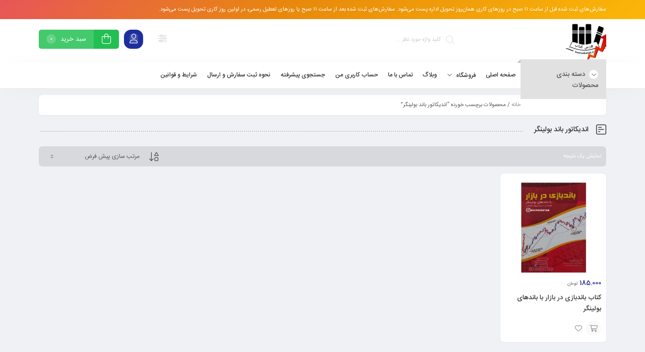

--- FILE ---
content_type: text/html; charset=UTF-8
request_url: https://bourseketab.ir/product-tag/%D8%A7%D9%86%D8%AF%DB%8C%DA%A9%D8%A7%D8%AA%D9%88%D8%B1-%D8%A8%D8%A7%D9%86%D8%AF-%D8%A8%D9%88%D9%84%DB%8C%D9%86%DA%AF%D8%B1/
body_size: 16112
content:
<!DOCTYPE html>
<html dir="rtl" lang="fa-IR">
<head>
	<!--meta tag-->
	<meta charset="UTF-8"/>
	<meta http-equiv="X-UA-Compatible" content="IE=edge">
	<meta name="viewport" content="width=device-width, initial-scale=1.0">
	<link rel="profile" href="http://gmpg.org/xfn/11"/>
	<link rel="pingback" href="https://bourseketab.ir/xmlrpc.php"/>

	<script type="application/javascript">var mweb_ajax_url = "https://bourseketab.ir/wp-admin/admin-ajax.php"</script><meta name='robots' content='index, follow, max-image-preview:large, max-snippet:-1, max-video-preview:-1' />
	<style>img:is([sizes="auto" i], [sizes^="auto," i]) { contain-intrinsic-size: 3000px 1500px }</style>
	<!--[if lt IE 9]><script src="https://html5shim.googlecode.com/svn/trunk/html5.js"></script><![endif]-->
	<!-- This site is optimized with the Yoast SEO plugin v26.2 - https://yoast.com/wordpress/plugins/seo/ -->
	<title>بایگانی‌های اندیکاتور باند بولینگر - فروشگاه بورس کتاب</title>
	<link rel="canonical" href="https://bourseketab.ir/product-tag/اندیکاتور-باند-بولینگر/" />
	<meta property="og:locale" content="fa_IR" />
	<meta property="og:type" content="article" />
	<meta property="og:title" content="بایگانی‌های اندیکاتور باند بولینگر - فروشگاه بورس کتاب" />
	<meta property="og:url" content="https://bourseketab.ir/product-tag/اندیکاتور-باند-بولینگر/" />
	<meta property="og:site_name" content="فروشگاه بورس کتاب" />
	<meta name="twitter:card" content="summary_large_image" />
	<meta name="twitter:site" content="@bourseketab" />
	<!-- / Yoast SEO plugin. -->


<link rel='dns-prefetch' href='//client.crisp.chat' />
<link rel='dns-prefetch' href='//use.fontawesome.com' />
<link rel="alternate" type="application/rss+xml" title="فروشگاه بورس کتاب &raquo; خوراک" href="https://bourseketab.ir/feed/" />
<link rel="alternate" type="application/rss+xml" title="فروشگاه بورس کتاب &raquo; خوراک دیدگاه‌ها" href="https://bourseketab.ir/comments/feed/" />
<link rel="alternate" type="application/rss+xml" title="خوراک فروشگاه بورس کتاب &raquo; اندیکاتور باند بولینگر برچسب" href="https://bourseketab.ir/product-tag/%d8%a7%d9%86%d8%af%db%8c%da%a9%d8%a7%d8%aa%d9%88%d8%b1-%d8%a8%d8%a7%d9%86%d8%af-%d8%a8%d9%88%d9%84%db%8c%d9%86%da%af%d8%b1/feed/" />
<link rel='stylesheet' id='partial-payment-blocks-integration-css' href='https://bourseketab.ir/wp-content/plugins/woo-wallet/build/partial-payment/style-index.css?ver=1.5.14' type='text/css' media='all' />
<link rel='stylesheet' id='wp-block-library-rtl-css' href='https://bourseketab.ir/wp-includes/css/dist/block-library/style-rtl.min.css?ver=6.8.3' type='text/css' media='all' />
<style id='classic-theme-styles-inline-css' type='text/css'>
/*! This file is auto-generated */
.wp-block-button__link{color:#fff;background-color:#32373c;border-radius:9999px;box-shadow:none;text-decoration:none;padding:calc(.667em + 2px) calc(1.333em + 2px);font-size:1.125em}.wp-block-file__button{background:#32373c;color:#fff;text-decoration:none}
</style>
<link rel='stylesheet' id='wc-blocks-style-rtl-css' href='https://bourseketab.ir/wp-content/plugins/woocommerce/assets/client/blocks/wc-blocks-rtl.css?ver=wc-10.2.2' type='text/css' media='all' />
<link rel='stylesheet' id='ion.range-slider-css' href='https://bourseketab.ir/wp-content/plugins/yith-woocommerce-ajax-product-filter-premium/assets/css/ion.range-slider.css?ver=2.3.1' type='text/css' media='all' />
<link rel='stylesheet' id='yith-wcan-shortcodes-css' href='https://bourseketab.ir/wp-content/plugins/yith-woocommerce-ajax-product-filter-premium/assets/css/shortcodes.css?ver=4.4.0' type='text/css' media='all' />
<style id='yith-wcan-shortcodes-inline-css' type='text/css'>
:root{
	--yith-wcan-filters_colors_titles: #434343;
	--yith-wcan-filters_colors_background: #FFFFFF;
	--yith-wcan-filters_colors_accent: #A7144C;
	--yith-wcan-filters_colors_accent_r: 167;
	--yith-wcan-filters_colors_accent_g: 20;
	--yith-wcan-filters_colors_accent_b: 76;
	--yith-wcan-color_swatches_border_radius: 100%;
	--yith-wcan-color_swatches_size: 30px;
	--yith-wcan-labels_style_background: #FFFFFF;
	--yith-wcan-labels_style_background_hover: #A7144C;
	--yith-wcan-labels_style_background_active: #A7144C;
	--yith-wcan-labels_style_text: #434343;
	--yith-wcan-labels_style_text_hover: #FFFFFF;
	--yith-wcan-labels_style_text_active: #FFFFFF;
	--yith-wcan-anchors_style_text: #434343;
	--yith-wcan-anchors_style_text_hover: #A7144C;
	--yith-wcan-anchors_style_text_active: #A7144C;
}
</style>
<style id='font-awesome-svg-styles-default-inline-css' type='text/css'>
.svg-inline--fa {
  display: inline-block;
  height: 1em;
  overflow: visible;
  vertical-align: -.125em;
}
</style>
<link rel='stylesheet' id='font-awesome-svg-styles-css' href='https://bourseketab.ir/wp-content/uploads/font-awesome/v6.6.0/css/svg-with-js.css' type='text/css' media='all' />
<style id='font-awesome-svg-styles-inline-css' type='text/css'>
   .wp-block-font-awesome-icon svg::before,
   .wp-rich-text-font-awesome-icon svg::before {content: unset;}
</style>
<style id='global-styles-inline-css' type='text/css'>
:root{--wp--preset--aspect-ratio--square: 1;--wp--preset--aspect-ratio--4-3: 4/3;--wp--preset--aspect-ratio--3-4: 3/4;--wp--preset--aspect-ratio--3-2: 3/2;--wp--preset--aspect-ratio--2-3: 2/3;--wp--preset--aspect-ratio--16-9: 16/9;--wp--preset--aspect-ratio--9-16: 9/16;--wp--preset--color--black: #000000;--wp--preset--color--cyan-bluish-gray: #abb8c3;--wp--preset--color--white: #ffffff;--wp--preset--color--pale-pink: #f78da7;--wp--preset--color--vivid-red: #cf2e2e;--wp--preset--color--luminous-vivid-orange: #ff6900;--wp--preset--color--luminous-vivid-amber: #fcb900;--wp--preset--color--light-green-cyan: #7bdcb5;--wp--preset--color--vivid-green-cyan: #00d084;--wp--preset--color--pale-cyan-blue: #8ed1fc;--wp--preset--color--vivid-cyan-blue: #0693e3;--wp--preset--color--vivid-purple: #9b51e0;--wp--preset--gradient--vivid-cyan-blue-to-vivid-purple: linear-gradient(135deg,rgba(6,147,227,1) 0%,rgb(155,81,224) 100%);--wp--preset--gradient--light-green-cyan-to-vivid-green-cyan: linear-gradient(135deg,rgb(122,220,180) 0%,rgb(0,208,130) 100%);--wp--preset--gradient--luminous-vivid-amber-to-luminous-vivid-orange: linear-gradient(135deg,rgba(252,185,0,1) 0%,rgba(255,105,0,1) 100%);--wp--preset--gradient--luminous-vivid-orange-to-vivid-red: linear-gradient(135deg,rgba(255,105,0,1) 0%,rgb(207,46,46) 100%);--wp--preset--gradient--very-light-gray-to-cyan-bluish-gray: linear-gradient(135deg,rgb(238,238,238) 0%,rgb(169,184,195) 100%);--wp--preset--gradient--cool-to-warm-spectrum: linear-gradient(135deg,rgb(74,234,220) 0%,rgb(151,120,209) 20%,rgb(207,42,186) 40%,rgb(238,44,130) 60%,rgb(251,105,98) 80%,rgb(254,248,76) 100%);--wp--preset--gradient--blush-light-purple: linear-gradient(135deg,rgb(255,206,236) 0%,rgb(152,150,240) 100%);--wp--preset--gradient--blush-bordeaux: linear-gradient(135deg,rgb(254,205,165) 0%,rgb(254,45,45) 50%,rgb(107,0,62) 100%);--wp--preset--gradient--luminous-dusk: linear-gradient(135deg,rgb(255,203,112) 0%,rgb(199,81,192) 50%,rgb(65,88,208) 100%);--wp--preset--gradient--pale-ocean: linear-gradient(135deg,rgb(255,245,203) 0%,rgb(182,227,212) 50%,rgb(51,167,181) 100%);--wp--preset--gradient--electric-grass: linear-gradient(135deg,rgb(202,248,128) 0%,rgb(113,206,126) 100%);--wp--preset--gradient--midnight: linear-gradient(135deg,rgb(2,3,129) 0%,rgb(40,116,252) 100%);--wp--preset--font-size--small: 13px;--wp--preset--font-size--medium: 20px;--wp--preset--font-size--large: 36px;--wp--preset--font-size--x-large: 42px;--wp--preset--spacing--20: 0.44rem;--wp--preset--spacing--30: 0.67rem;--wp--preset--spacing--40: 1rem;--wp--preset--spacing--50: 1.5rem;--wp--preset--spacing--60: 2.25rem;--wp--preset--spacing--70: 3.38rem;--wp--preset--spacing--80: 5.06rem;--wp--preset--shadow--natural: 6px 6px 9px rgba(0, 0, 0, 0.2);--wp--preset--shadow--deep: 12px 12px 50px rgba(0, 0, 0, 0.4);--wp--preset--shadow--sharp: 6px 6px 0px rgba(0, 0, 0, 0.2);--wp--preset--shadow--outlined: 6px 6px 0px -3px rgba(255, 255, 255, 1), 6px 6px rgba(0, 0, 0, 1);--wp--preset--shadow--crisp: 6px 6px 0px rgba(0, 0, 0, 1);}:where(.is-layout-flex){gap: 0.5em;}:where(.is-layout-grid){gap: 0.5em;}body .is-layout-flex{display: flex;}.is-layout-flex{flex-wrap: wrap;align-items: center;}.is-layout-flex > :is(*, div){margin: 0;}body .is-layout-grid{display: grid;}.is-layout-grid > :is(*, div){margin: 0;}:where(.wp-block-columns.is-layout-flex){gap: 2em;}:where(.wp-block-columns.is-layout-grid){gap: 2em;}:where(.wp-block-post-template.is-layout-flex){gap: 1.25em;}:where(.wp-block-post-template.is-layout-grid){gap: 1.25em;}.has-black-color{color: var(--wp--preset--color--black) !important;}.has-cyan-bluish-gray-color{color: var(--wp--preset--color--cyan-bluish-gray) !important;}.has-white-color{color: var(--wp--preset--color--white) !important;}.has-pale-pink-color{color: var(--wp--preset--color--pale-pink) !important;}.has-vivid-red-color{color: var(--wp--preset--color--vivid-red) !important;}.has-luminous-vivid-orange-color{color: var(--wp--preset--color--luminous-vivid-orange) !important;}.has-luminous-vivid-amber-color{color: var(--wp--preset--color--luminous-vivid-amber) !important;}.has-light-green-cyan-color{color: var(--wp--preset--color--light-green-cyan) !important;}.has-vivid-green-cyan-color{color: var(--wp--preset--color--vivid-green-cyan) !important;}.has-pale-cyan-blue-color{color: var(--wp--preset--color--pale-cyan-blue) !important;}.has-vivid-cyan-blue-color{color: var(--wp--preset--color--vivid-cyan-blue) !important;}.has-vivid-purple-color{color: var(--wp--preset--color--vivid-purple) !important;}.has-black-background-color{background-color: var(--wp--preset--color--black) !important;}.has-cyan-bluish-gray-background-color{background-color: var(--wp--preset--color--cyan-bluish-gray) !important;}.has-white-background-color{background-color: var(--wp--preset--color--white) !important;}.has-pale-pink-background-color{background-color: var(--wp--preset--color--pale-pink) !important;}.has-vivid-red-background-color{background-color: var(--wp--preset--color--vivid-red) !important;}.has-luminous-vivid-orange-background-color{background-color: var(--wp--preset--color--luminous-vivid-orange) !important;}.has-luminous-vivid-amber-background-color{background-color: var(--wp--preset--color--luminous-vivid-amber) !important;}.has-light-green-cyan-background-color{background-color: var(--wp--preset--color--light-green-cyan) !important;}.has-vivid-green-cyan-background-color{background-color: var(--wp--preset--color--vivid-green-cyan) !important;}.has-pale-cyan-blue-background-color{background-color: var(--wp--preset--color--pale-cyan-blue) !important;}.has-vivid-cyan-blue-background-color{background-color: var(--wp--preset--color--vivid-cyan-blue) !important;}.has-vivid-purple-background-color{background-color: var(--wp--preset--color--vivid-purple) !important;}.has-black-border-color{border-color: var(--wp--preset--color--black) !important;}.has-cyan-bluish-gray-border-color{border-color: var(--wp--preset--color--cyan-bluish-gray) !important;}.has-white-border-color{border-color: var(--wp--preset--color--white) !important;}.has-pale-pink-border-color{border-color: var(--wp--preset--color--pale-pink) !important;}.has-vivid-red-border-color{border-color: var(--wp--preset--color--vivid-red) !important;}.has-luminous-vivid-orange-border-color{border-color: var(--wp--preset--color--luminous-vivid-orange) !important;}.has-luminous-vivid-amber-border-color{border-color: var(--wp--preset--color--luminous-vivid-amber) !important;}.has-light-green-cyan-border-color{border-color: var(--wp--preset--color--light-green-cyan) !important;}.has-vivid-green-cyan-border-color{border-color: var(--wp--preset--color--vivid-green-cyan) !important;}.has-pale-cyan-blue-border-color{border-color: var(--wp--preset--color--pale-cyan-blue) !important;}.has-vivid-cyan-blue-border-color{border-color: var(--wp--preset--color--vivid-cyan-blue) !important;}.has-vivid-purple-border-color{border-color: var(--wp--preset--color--vivid-purple) !important;}.has-vivid-cyan-blue-to-vivid-purple-gradient-background{background: var(--wp--preset--gradient--vivid-cyan-blue-to-vivid-purple) !important;}.has-light-green-cyan-to-vivid-green-cyan-gradient-background{background: var(--wp--preset--gradient--light-green-cyan-to-vivid-green-cyan) !important;}.has-luminous-vivid-amber-to-luminous-vivid-orange-gradient-background{background: var(--wp--preset--gradient--luminous-vivid-amber-to-luminous-vivid-orange) !important;}.has-luminous-vivid-orange-to-vivid-red-gradient-background{background: var(--wp--preset--gradient--luminous-vivid-orange-to-vivid-red) !important;}.has-very-light-gray-to-cyan-bluish-gray-gradient-background{background: var(--wp--preset--gradient--very-light-gray-to-cyan-bluish-gray) !important;}.has-cool-to-warm-spectrum-gradient-background{background: var(--wp--preset--gradient--cool-to-warm-spectrum) !important;}.has-blush-light-purple-gradient-background{background: var(--wp--preset--gradient--blush-light-purple) !important;}.has-blush-bordeaux-gradient-background{background: var(--wp--preset--gradient--blush-bordeaux) !important;}.has-luminous-dusk-gradient-background{background: var(--wp--preset--gradient--luminous-dusk) !important;}.has-pale-ocean-gradient-background{background: var(--wp--preset--gradient--pale-ocean) !important;}.has-electric-grass-gradient-background{background: var(--wp--preset--gradient--electric-grass) !important;}.has-midnight-gradient-background{background: var(--wp--preset--gradient--midnight) !important;}.has-small-font-size{font-size: var(--wp--preset--font-size--small) !important;}.has-medium-font-size{font-size: var(--wp--preset--font-size--medium) !important;}.has-large-font-size{font-size: var(--wp--preset--font-size--large) !important;}.has-x-large-font-size{font-size: var(--wp--preset--font-size--x-large) !important;}
:where(.wp-block-post-template.is-layout-flex){gap: 1.25em;}:where(.wp-block-post-template.is-layout-grid){gap: 1.25em;}
:where(.wp-block-columns.is-layout-flex){gap: 2em;}:where(.wp-block-columns.is-layout-grid){gap: 2em;}
:root :where(.wp-block-pullquote){font-size: 1.5em;line-height: 1.6;}
</style>
<style id='woocommerce-inline-inline-css' type='text/css'>
.woocommerce form .form-row .required { visibility: visible; }
</style>
<link rel='stylesheet' id='yith-wcbr-css' href='https://bourseketab.ir/wp-content/plugins/yith-woocommerce-brands-add-on/assets/css/yith-wcbr.css?ver=2.35.0' type='text/css' media='all' />
<link rel='stylesheet' id='brands-styles-css' href='https://bourseketab.ir/wp-content/plugins/woocommerce/assets/css/brands.css?ver=10.2.2' type='text/css' media='all' />
<link rel='stylesheet' id='dgwt-wcas-style-css' href='https://bourseketab.ir/wp-content/plugins/ajax-search-for-woocommerce/assets/css/style.min.css?ver=1.31.0' type='text/css' media='all' />
<link rel='stylesheet' id='plugins-theme-css' href='https://bourseketab.ir/wp-content/themes/mweb-digiland-pro/assets/css/plugins-theme.css?ver=12.7' type='text/css' media='all' />
<link rel='stylesheet' id='woocommerce-css' href='https://bourseketab.ir/wp-content/themes/mweb-digiland-pro/assets/css/woocommerce.css?ver=12.7' type='text/css' media='all' />
<link rel='stylesheet' id='mweb-style-css' href='https://bourseketab.ir/wp-content/themes/mweb-digiland-pro/style.css?ver=12.7' type='text/css' media='all' />
<style id='mweb-style-inline-css' type='text/css'>
@font-face{font-family:"IRANSans";font-style:normal;font-weight:500;font-display:block;src:url("https://bourseketab.ir/wp-content/themes/mweb-digiland-pro/assets/fonts/IRANSans-medium.eot");src:url("https://bourseketab.ir/wp-content/themes/mweb-digiland-pro/assets/fonts/IRANSans-medium.eot?#iefix") format("embedded-opentype"), url("https://bourseketab.ir/wp-content/themes/mweb-digiland-pro/assets/fonts/IRANSans-medium.woff") format("woff"), url("https://bourseketab.ir/wp-content/themes/mweb-digiland-pro/assets/fonts/IRANSans-medium.ttf") format("truetype")}@font-face{font-family:"IRANSans";font-style:normal;font-weight:normal;font-display:block;src:url("https://bourseketab.ir/wp-content/themes/mweb-digiland-pro/assets/fonts/IRANSans.eot");src:url("https://bourseketab.ir/wp-content/themes/mweb-digiland-pro/assets/fonts/IRANSans.eot?#iefix") format("embedded-opentype"), url("https://bourseketab.ir/wp-content/themes/mweb-digiland-pro/assets/fonts/IRANSans.woff") format("woff"), url("https://bourseketab.ir/wp-content/themes/mweb-digiland-pro/assets/fonts/IRANSans.ttf") format("truetype")}@font-face{font-family:"IRANSansnum";font-style:normal;font-weight:500;font-display:block;src:url("https://bourseketab.ir/wp-content/themes/mweb-digiland-pro/assets/fonts/IRANSans-medium-fanum.eot");src:url("https://bourseketab.ir/wp-content/themes/mweb-digiland-pro/assets/fonts/IRANSans-medium-fanum.eot?#iefix") format("embedded-opentype"), url("https://bourseketab.ir/wp-content/themes/mweb-digiland-pro/assets/fonts/IRANSans-medium-fanum.woff") format("woff"), url("https://bourseketab.ir/wp-content/themes/mweb-digiland-pro/assets/fonts/IRANSans-medium-fanum.ttf") format("truetype")}@font-face{font-family:"IRANSansnum";font-style:normal;font-weight:normal;font-display:block;src:url("https://bourseketab.ir/wp-content/themes/mweb-digiland-pro/assets/fonts/IRANSans-fanum.eot");src:url("https://bourseketab.ir/wp-content/themes/mweb-digiland-pro/assets/fonts/IRANSans-fanum.eot?#iefix") format("embedded-opentype"), url("https://bourseketab.ir/wp-content/themes/mweb-digiland-pro/assets/fonts/IRANSans-fanum.woff") format("woff"), url("https://bourseketab.ir/wp-content/themes/mweb-digiland-pro/assets/fonts/IRANSans-fanum.ttf") format("truetype")}@font-face{font-family:"Font Awesome 6";font-style:normal;font-weight:300;font-display:swap;src:url("https://bourseketab.ir/wp-content/themes/mweb-digiland-pro/assets/fonts/fa-light-300.woff2") format("woff2"), url("https://bourseketab.ir/wp-content/themes/mweb-digiland-pro/assets/fonts/fa-light-300.ttf") format("truetype")}@font-face{font-family:"Font Awesome 6 Brands";font-style:normal;font-weight:400;font-display:swap;src:url("https://bourseketab.ir/wp-content/themes/mweb-digiland-pro/assets/fonts/fa-brands-400.woff2") format("woff2"), url("https://bourseketab.ir/wp-content/themes/mweb-digiland-pro/assets/fonts/fa-brands-400.ttf") format("truetype")}@media (min-width:1200px){.container{max-width:1150px}header .my_sticky #navigation{max-width:1150px}}:root{--mainfont:IRANSans;--mainfontnum:IRANSansnum}.header_offer{background-color:#00bfea}.single_product_head{padding:0px 15px 10px;background-color:#f5f6f7}.woocommerce .entry-summary .product_meta{padding:0}.item .item-area{box-shadow:0 0px 2px 0px rgba(0, 0, 0, 0.1)}.mweb-main-menu ul>li.level-0>a{font-size:12px;font-weight:;color:#333}.mweb-main-menu ul>li.level-0{line-height:49px}.entry-content>p, .entry_content_inner>p{font-size:13px;line-height:19px}.entry-content>h2, .entry_content_inner>h2{font-size:;font-weight:;color:;line-height:}.entry-content>h3, .entry_content_inner>h3{font-size:;font-weight:;color:;line-height:}#header{margin:0 auto}.fa{font-family:FontAwesome}//*:not(i){font-family:iransans,arial,serif !important}
</style>
<link rel='stylesheet' id='custom-style-css' href='https://bourseketab.ir/wp-content/themes/mweb-digiland-pro/custom/custom.css?ver=1.0' type='text/css' media='all' />
<link rel='stylesheet' id='font-awesome-official-css' href='https://use.fontawesome.com/releases/v6.6.0/css/all.css' type='text/css' media='all' integrity="sha384-h/hnnw1Bi4nbpD6kE7nYfCXzovi622sY5WBxww8ARKwpdLj5kUWjRuyiXaD1U2JT" crossorigin="anonymous" />
<link rel='stylesheet' id='woo-wallet-style-rtl-css' href='https://bourseketab.ir/wp-content/plugins/woo-wallet/build/frontend/main-rtl.css?ver=1.5.14' type='text/css' media='all' />
<link rel='stylesheet' id='ywdpd_owl-css' href='https://bourseketab.ir/wp-content/plugins/yith-woocommerce-dynamic-pricing-and-discounts-premium/assets/css/owl/owl.carousel.min.css?ver=4.21.0' type='text/css' media='all' />
<link rel='stylesheet' id='yith_ywdpd_frontend-css' href='https://bourseketab.ir/wp-content/plugins/yith-woocommerce-dynamic-pricing-and-discounts-premium/assets/css/frontend.css?ver=4.21.0' type='text/css' media='all' />
<link rel='stylesheet' id='font-awesome-official-v4shim-css' href='https://use.fontawesome.com/releases/v6.6.0/css/v4-shims.css' type='text/css' media='all' integrity="sha384-Heamg4F/EELwbmnBJapxaWTkcdX/DCrJpYgSshI5BkI7xghn3RvDcpG+1xUJt/7K" crossorigin="anonymous" />
<script type="text/template" id="tmpl-variation-template">
	<div class="woocommerce-variation-description">{{{ data.variation.variation_description }}}</div>
	<div class="woocommerce-variation-price">{{{ data.variation.price_html }}}</div>
	<div class="woocommerce-variation-availability">{{{ data.variation.availability_html }}}</div>
</script>
<script type="text/template" id="tmpl-unavailable-variation-template">
	<p role="alert">با عرض پوزش، این محصول در دسترس نیست. خواهشمندیمً ترکیب دیگری را انتخاب کنید.</p>
</script>
<script type="text/javascript" src="https://bourseketab.ir/wp-includes/js/jquery/jquery.min.js?ver=3.7.1" id="jquery-core-js"></script>
<script type="text/javascript" src="https://bourseketab.ir/wp-includes/js/jquery/jquery-migrate.min.js?ver=3.4.1" id="jquery-migrate-js"></script>
<script type="text/javascript" src="https://bourseketab.ir/wp-content/plugins/woocommerce/assets/js/jquery-blockui/jquery.blockUI.min.js?ver=2.7.0-wc.10.2.2" id="jquery-blockui-js" data-wp-strategy="defer"></script>
<script type="text/javascript" id="wc-add-to-cart-js-extra">
/* <![CDATA[ */
var wc_add_to_cart_params = {"ajax_url":"\/wp-admin\/admin-ajax.php","wc_ajax_url":"\/?wc-ajax=%%endpoint%%","i18n_view_cart":"\u0645\u0634\u0627\u0647\u062f\u0647 \u0633\u0628\u062f \u062e\u0631\u06cc\u062f","cart_url":"https:\/\/bourseketab.ir\/cart\/","is_cart":"","cart_redirect_after_add":"no"};
/* ]]> */
</script>
<script type="text/javascript" src="https://bourseketab.ir/wp-content/plugins/woocommerce/assets/js/frontend/add-to-cart.min.js?ver=10.2.2" id="wc-add-to-cart-js" defer="defer" data-wp-strategy="defer"></script>
<script type="text/javascript" src="https://bourseketab.ir/wp-content/plugins/woocommerce/assets/js/js-cookie/js.cookie.min.js?ver=2.1.4-wc.10.2.2" id="js-cookie-js" defer="defer" data-wp-strategy="defer"></script>
<script type="text/javascript" id="woocommerce-js-extra">
/* <![CDATA[ */
var woocommerce_params = {"ajax_url":"\/wp-admin\/admin-ajax.php","wc_ajax_url":"\/?wc-ajax=%%endpoint%%","i18n_password_show":"\u0646\u0645\u0627\u06cc\u0634 \u0631\u0645\u0632\u0639\u0628\u0648\u0631","i18n_password_hide":"Hide password"};
/* ]]> */
</script>
<script type="text/javascript" src="https://bourseketab.ir/wp-content/plugins/woocommerce/assets/js/frontend/woocommerce.min.js?ver=10.2.2" id="woocommerce-js" defer="defer" data-wp-strategy="defer"></script>
<script type="text/javascript" src="https://bourseketab.ir/wp-includes/js/underscore.min.js?ver=1.13.7" id="underscore-js"></script>
<script type="text/javascript" id="wp-util-js-extra">
/* <![CDATA[ */
var _wpUtilSettings = {"ajax":{"url":"\/wp-admin\/admin-ajax.php"}};
/* ]]> */
</script>
<script type="text/javascript" src="https://bourseketab.ir/wp-includes/js/wp-util.min.js?ver=6.8.3" id="wp-util-js"></script>
<link rel="EditURI" type="application/rsd+xml" title="RSD" href="https://bourseketab.ir/xmlrpc.php?rsd" />
<meta name="generator" content="Redux 4.5.8" />		<style>
			.dgwt-wcas-ico-magnifier,.dgwt-wcas-ico-magnifier-handler{max-width:20px}.dgwt-wcas-search-wrapp{max-width:600px}		</style>
			<noscript><style>.woocommerce-product-gallery{ opacity: 1 !important; }</style></noscript>
				<style>
				.e-con.e-parent:nth-of-type(n+4):not(.e-lazyloaded):not(.e-no-lazyload),
				.e-con.e-parent:nth-of-type(n+4):not(.e-lazyloaded):not(.e-no-lazyload) * {
					background-image: none !important;
				}
				@media screen and (max-height: 1024px) {
					.e-con.e-parent:nth-of-type(n+3):not(.e-lazyloaded):not(.e-no-lazyload),
					.e-con.e-parent:nth-of-type(n+3):not(.e-lazyloaded):not(.e-no-lazyload) * {
						background-image: none !important;
					}
				}
				@media screen and (max-height: 640px) {
					.e-con.e-parent:nth-of-type(n+2):not(.e-lazyloaded):not(.e-no-lazyload),
					.e-con.e-parent:nth-of-type(n+2):not(.e-lazyloaded):not(.e-no-lazyload) * {
						background-image: none !important;
					}
				}
			</style>
			<link rel="icon" href="https://bourseketab.ir/wp-content/uploads/2021/01/cropped-Logo_1608668333487_1608669031835-1-e1610027067868-32x32.png" sizes="32x32" />
<link rel="icon" href="https://bourseketab.ir/wp-content/uploads/2021/01/cropped-Logo_1608668333487_1608669031835-1-e1610027067868-192x192.png" sizes="192x192" />
<link rel="apple-touch-icon" href="https://bourseketab.ir/wp-content/uploads/2021/01/cropped-Logo_1608668333487_1608669031835-1-e1610027067868-180x180.png" />
<meta name="msapplication-TileImage" content="https://bourseketab.ir/wp-content/uploads/2021/01/cropped-Logo_1608668333487_1608669031835-1-e1610027067868-270x270.png" />
		<style type="text/css" id="wp-custom-css">
			body.page.page-id-5050 {

 background-image: url("https://bourseketab.ir/wp-content/uploads/2022/01/hand-painted-watercolor-pastel-sky-background_23-2148902771-e1642363462603.jpg");
	 background-repeat: no-repeat;
	  background-size:cover;
	.fa { 
  font-family: FontAwesome;
}

	


}
		</style>
		
</head>
<body class="rtl archive tax-product_tag term-1762 wp-embed-responsive wp-theme-mweb-digiland-pro theme-mweb-digiland-pro woocommerce woocommerce-page woocommerce-no-js yith-wcan-pro mweb-body labelstyle_three style_tabs_default sbs_two elementor-default elementor-kit-11"    >
		<div class="header_offer bg_gradient_animation"><div class="container"><a href="https://bourseketab.ir/carrier/"><p>سفارش‌های ثبت شده قبل از ساعت ۱۱ صبح در روزهای کاری همان‌روز تحویل اداره پست می‌شود. سفارش‌های ثبت شده بعد از ساعت ۱۱ صبح یا روزهای تعطیل رسمی، در اولین روز کاری تحویل پست می‌شود.</p></a></div></div><div class="togglesidebar cart_sidebar">
	<div class="cart_sidebar_wrap">
		<div class="cart_sidebar_head">
			<div class="fal fa-times cart_sidebar_close close_sidebar" data-class="open_cart_sidebar"></div>
			<strong>سبد خرید</strong>
			<div class="cart_count">0</div>
		</div>
		<div class="widget_shopping_cart_content">
			<form id="mweb-mini-cart-form" action="https://bourseketab.ir/cart/" method="post">
    <input type="hidden" id="_wpnonce" name="_wpnonce" value="32bce6c1bf" /><input type="hidden" name="_wp_http_referer" value="/product-tag/%D8%A7%D9%86%D8%AF%DB%8C%DA%A9%D8%A7%D8%AA%D9%88%D8%B1-%D8%A8%D8%A7%D9%86%D8%AF-%D8%A8%D9%88%D9%84%DB%8C%D9%86%DA%AF%D8%B1/" /></form>

	<p class="woocommerce-mini-cart__empty-message">سبد خرید شما خالی است.</p>


		</div>
	</div>
</div>
<div class="account_action">
<div class="title">حساب کاربری</div>
<div class="login_wrap">
	<form id="mweb_login" action="#0" method="post">
		<span class="username"><input id="signin_email"  name="signin_email" type="text" placeholder="نام کاربری یا شماره موبایل" required></span>
		<span class="password"><input id="signin_password" name="signin_password" type="password" placeholder="گذرواژه" required></span>
		<label><input type="checkbox" id="remember-me" name="remember-me"><span class="remember_me">مرا به خاطر بسپار</span></label>
		<p id="message"></p>
        <input type="hidden" name="action" value="ajax_login" />
		<div class="flex_row">
		<input type="submit" value="ورود به حساب کاربری">
		<a class="lost" href="https://bourseketab.ir/my-account/lost-password/">فراموشی گذرواژه؟</a>
		</div>
			</form>
	<span class="seprator"><i>یا</i></span>

	<div class="create_account"><span class="button"><i class="fal fa-user-plus"></i> ساخت حساب کاربری</span></div>
</div>
<div class="register_wrap">
<i class="close_modal fal fa-times-circle"></i>

		<form id="mweb_register" action="#0" method="post">
			
			<p class="form-row" id="phone_number_field">
				<label for="phone_number"></label>
				<span class="woocommerce-input-wrapper mobile"><input type="text" name="phone_number" id="phone_number" placeholder="شماره موبایل - 09xxxxxxxxx" value="" maxlength="11" required=""></span>
			</p>

			<span class="form-row-wide mail">
			  <input type="email" name="signup_email" id="signup_email" value="" placeholder="پست الکترونیک" required="">
			</span>

			
			<span class="form-row-wide password">
			  <input type="password" name="signup_pass" id="signup_pass" value="" placeholder="گذرواژه" required="">
			  <p class="help-block">حداقل 8 کاراکتر</p>
			</span>
						
		<p id="message"></p>
		<input type="hidden" name="action" value="ajax_register" />
		<div class="flex_row">
		<input type="submit" class="button" value="عضویت">

				</div>
			</form>

</div>

</div>		<header  role="banner"      class="head_3"> 
    <div class="full_header_wrap">
		<div class="container">
			<div class="row">
				<div class="col-5 col-sm-4 col-md-3">
					<div class="logo"     >
<a href="https://bourseketab.ir/"  title="فروشگاه بورس کتاب">
		        <img src="https://bourseketab.ir/wp-content/uploads/2021/01/cropped-Logo_1608668333487_1608669031835-1-e1714138910134.png" alt="فروشگاه بورس کتاب" >
        </a>	
<meta  content="فروشگاه بورس کتاب">
</div>
				</div>
				<div class="col-7 col-sm-8 col-md-9">
										<div class="top_icons shop_cart fullwidth_shop_cart get_sidebar" data-class="open_cart_sidebar"> <a href="https://bourseketab.ir/cart/" title="مشاهده سبد خرید"> <div class="top_cart_title" >سبد خرید <span class="shop-badge">0 </span></div><i class="fal fa-shopping-bag"></i></a>
											</div>
																<a class="top_icons user_login login_btn hide_mobile" href="https://bourseketab.ir/my-account/"><span> <i class="fal fa-user"></i> </span></a>
					 
					<form class="search_wrap hide_mobile elm_has_cat elm_has_cat_btn" id="ajax-form-search" method="get" action="https://bourseketab.ir/"><div class="search_category"><span class="btn_search_cat el_cat_icon"></span><ul class="vertical_scroll_css"><li class="current" data-id="0">تمام دسته ها</li><li data-id="26377">آزمون‌های زبان</li><li data-id="3129">آزمون‌های سازمان بورس</li><li data-id="2517">ابزار مشتقه</li><li data-id="1095">ارزهای دیجیتال</li><li data-id="1349">استراتژی‌های معاملاتی</li><li data-id="2133">اقتصاد</li><li data-id="1423">الگوهای شمعی</li><li data-id="1492">الگوهای هارمونیک</li><li data-id="1282">امواج الیوت</li><li data-id="1359">اندیکاتورها</li><li data-id="1129">ایچیموکو</li><li data-id="1248">بازار ارز (فارکس)</li><li data-id="1140">بازاریابی و فروش</li><li data-id="1117">پرایس اکشن</li><li data-id="27543">پول هوشمند (اسمارت مانی)</li><li data-id="1794">تابلو خوانی و فیلترنویسی</li><li data-id="1035">تحلیل بنیادی</li><li data-id="1827">تحلیل بین بازاری</li><li data-id="116">تحلیل تکنیکال</li><li data-id="2338">تصمیم‌گیری</li><li data-id="26390">تلفظ</li><li data-id="1113">توسعه فردی (self-help)</li><li data-id="1932">چنگال اندروز</li><li data-id="26388">داستان و رمان (زبان اصلی)</li><li data-id="26389">دیکشنری</li><li data-id="1000">روانشناسی بازارهای مالی</li><li data-id="28044">ژورنال معاملاتی</li><li data-id="26957">سایر</li><li data-id="1538">سیستم معاملات لاک پشتی</li><li data-id="1623">سیستم معاملاتی بیل ویلیامز</li><li data-id="1554">شروع بازارهای مالی</li><li data-id="1046">طلا، نفت و املاک</li><li data-id="1295">فیبوناچی</li><li data-id="1156">کارآفرینی و استارتاپ</li><li data-id="1915">کتاب های اقتصاد و حسابداری</li><li data-id="2793">کتاب های تاریخ و فلسفه</li><li data-id="26376">کتاب های زبان های خارجی</li><li data-id="115">کتاب‌های ترید و سرمایه‌گذاری</li><li data-id="1097">کتاب‌های روانشناسی عمومی</li><li data-id="1155">کتاب‌های کسب‌وکار و مدیریت</li><li data-id="26387">گرامر</li><li data-id="1434">گن و آسترولوژی</li><li data-id="3044">مالی برای کودکان و نوجوانان</li><li data-id="1916">مدیریت</li><li data-id="1502">مدیریت ریسک و سرمایه</li><li data-id="2457">معاملات الگوریتمی</li><li data-id="2013">موفقیت مالی</li><li data-id="1634">نرم افزارهای معاملاتی</li><li data-id="2004">نوسانگیری</li><li data-id="26386">واژگان زبان</li></ul></div><i class="search_clear fal fa-times"></i><i class="search_icon fal fa-search"></i><input type="text" id="search-form-text" class="search-field" value="" name="s" placeholder="کلید واژه مورد نظر ..." /><button> جستجو </button><input type="hidden" name="post_type" value="product" /><input type="hidden" id="search_cat_id" name="cat_id" value="" /><div id="ajax-search-result"></div></form>				</div>
			</div>
		</div>
	</div>

	<div class="main_nav fullwidth_menu custom_sticky">
		<div class="container">
			<div class="mega_bkg hide_mobile"> 
				<div class="menu_title"><span>دسته بندی محصولات</span></div>
								<div class="main_nav right_menu head_3_menu ">
					<div id="navigation" class="mweb-main-menu mweb-drop-down"  role="navigation"     >
						<ul id="menu-%d8%af%d8%b3%d8%aa%d9%87-%d8%a8%d9%86%d8%af%db%8c-%d9%87%d8%a7" class="menu"><li  class="level-0 menu-item-723 std-menu menu-item menu-item-type-taxonomy menu-item-object-product_cat menu-item-has-children" ><a href="https://bourseketab.ir/product-category/invesment_books/"><span class="menu-item-text">کتاب‌های ترید و سرمایه‌گذاری</span></a>
<ul class="sub-menu" >
	<li  class="level-1 menu-item-1256 std-menu mega-title menu-item menu-item-type-taxonomy menu-item-object-product_cat" ><a href="https://bourseketab.ir/product-category/invesment_books/start_stock/">شروع بازارهای مالی</a></li>
	<li  class="level-1 menu-item-1674 std-menu mega-title menu-item menu-item-type-taxonomy menu-item-object-product_cat" ><a href="https://bourseketab.ir/product-category/invesment_books/forex/">بازار ارز (فارکس)</a></li>
	<li  class="level-1 menu-item-724 std-menu mega-title menu-item menu-item-type-taxonomy menu-item-object-product_cat" ><a href="https://bourseketab.ir/product-category/invesment_books/psychology-of-financial-markets/">روانشناسی بازارهای مالی</a></li>
	<li  class="level-1 menu-item-1065 std-menu mega-title menu-item menu-item-type-taxonomy menu-item-object-product_cat" ><a href="https://bourseketab.ir/product-category/invesment_books/strategies/">استراتژی‌های معاملاتی</a></li>
	<li  class="level-1 menu-item-1206 std-menu mega-title menu-item menu-item-type-taxonomy menu-item-object-product_cat" ><a href="https://bourseketab.ir/product-category/invesment_books/risk_management/">مدیریت ریسک و سرمایه</a></li>
	<li  class="level-1 menu-item-725 std-menu mega-title menu-item menu-item-type-taxonomy menu-item-object-product_cat menu-item-has-children" ><a href="https://bourseketab.ir/product-category/invesment_books/technical_analysis/">تحلیل تکنیکال</a>
	<ul class="sub-menu" >
		<li  class="level-2 menu-item-1673 std-menu menu-item menu-item-type-taxonomy menu-item-object-product_cat" ><a href="https://bourseketab.ir/product-category/invesment_books/technical_analysis/price_action/">پرایس اکشن</a></li>
		<li  class="level-2 menu-item-993 std-menu menu-item menu-item-type-taxonomy menu-item-object-product_cat" ><a href="https://bourseketab.ir/product-category/invesment_books/technical_analysis/elliott_waves/">امواج الیوت</a></li>
		<li  class="level-2 menu-item-836 std-menu menu-item menu-item-type-taxonomy menu-item-object-product_cat" ><a href="https://bourseketab.ir/product-category/invesment_books/technical_analysis/ichimoko/">ایچیموکو</a></li>
		<li  class="level-2 menu-item-1069 std-menu menu-item menu-item-type-taxonomy menu-item-object-product_cat" ><a href="https://bourseketab.ir/product-category/invesment_books/technical_analysis/andicator/">اندیکاتورها</a></li>
		<li  class="level-2 menu-item-1126 std-menu menu-item menu-item-type-taxonomy menu-item-object-product_cat" ><a href="https://bourseketab.ir/product-category/invesment_books/technical_analysis/gann/">گن و آسترولوژی</a></li>
		<li  class="level-2 menu-item-1124 std-menu menu-item menu-item-type-taxonomy menu-item-object-product_cat" ><a href="https://bourseketab.ir/product-category/invesment_books/technical_analysis/fibonacci/">فیبوناچی</a></li>
		<li  class="level-2 menu-item-1675 std-menu menu-item menu-item-type-taxonomy menu-item-object-product_cat" ><a href="https://bourseketab.ir/product-category/invesment_books/technical_analysis/candlestick/">الگوهای شمعی</a></li>
		<li  class="level-2 menu-item-1196 std-menu menu-item menu-item-type-taxonomy menu-item-object-product_cat" ><a href="https://bourseketab.ir/product-category/invesment_books/technical_analysis/harmonic/">الگوهای هارمونیک</a></li>
	</ul>
</li>
	<li  class="level-1 menu-item-758 std-menu mega-title menu-item menu-item-type-taxonomy menu-item-object-product_cat" ><a href="https://bourseketab.ir/product-category/invesment_books/fundamental_analysis/">تحلیل بنیادی</a></li>
	<li  class="level-1 menu-item-759 std-menu mega-title menu-item menu-item-type-taxonomy menu-item-object-product_cat" ><a href="https://bourseketab.ir/product-category/invesment_books/gold/">طلا، نفت و املاک</a></li>
	<li  class="level-1 menu-item-812 std-menu mega-title menu-item menu-item-type-taxonomy menu-item-object-product_cat" ><a href="https://bourseketab.ir/product-category/invesment_books/cryptocurrency/">ارزهای دیجیتال</a></li>
	<li  class="level-1 menu-item-3682 std-menu mega-title menu-item menu-item-type-taxonomy menu-item-object-product_cat" ><a href="https://bourseketab.ir/product-category/invesment_books/exams-stock-exchange/">آزمون‌های سازمان بورس</a></li>
	<li  class="level-1 menu-item-3512 std-menu mega-title menu-item menu-item-type-taxonomy menu-item-object-product_cat" ><a href="https://bourseketab.ir/product-category/invesment_books/finance-kids/">مالی برای کودکان و نوجوانان</a></li>
	<li  class="level-1 menu-item-11922 std-menu menu-item menu-item-type-custom menu-item-object-custom" ><a href="https://bourseketab.ir/product-category/invesment_books/trading-journal/">ژورنال معاملاتی</a></li>
</ul>
</li>
<li  class="level-0 menu-item-819 std-menu menu-item menu-item-type-taxonomy menu-item-object-product_cat menu-item-has-children" ><a href="https://bourseketab.ir/product-category/psychology/"><span class="menu-item-text">کتاب‌های روانشناسی عمومی</span></a>
<ul class="sub-menu" >
	<li  class="level-1 menu-item-818 std-menu menu-item menu-item-type-taxonomy menu-item-object-product_cat" ><a href="https://bourseketab.ir/product-category/psychology/self-help/">توسعه فردی (self-help)</a></li>
</ul>
</li>
<li  class="level-0 menu-item-852 std-menu menu-item menu-item-type-taxonomy menu-item-object-product_cat menu-item-has-children" ><a href="https://bourseketab.ir/product-category/business/"><span class="menu-item-text">کتاب‌های کسب‌وکار و مدیریت</span></a>
<ul class="sub-menu" >
	<li  class="level-1 menu-item-854 std-menu mega-title menu-item menu-item-type-taxonomy menu-item-object-product_cat" ><a href="https://bourseketab.ir/product-category/business/start_up/">کارآفرینی و استارتاپ</a></li>
	<li  class="level-1 menu-item-853 std-menu mega-title menu-item menu-item-type-taxonomy menu-item-object-product_cat" ><a href="https://bourseketab.ir/product-category/business/marketing/">بازاریابی و فروش</a></li>
	<li  class="level-1 menu-item-1676 std-menu menu-item menu-item-type-taxonomy menu-item-object-product_cat" ><a href="https://bourseketab.ir/product-category/business/management/">مدیریت</a></li>
</ul>
</li>
<li  class="level-0 menu-item-1677 std-menu menu-item menu-item-type-taxonomy menu-item-object-product_cat menu-item-has-children" ><a href="https://bourseketab.ir/product-category/economy_accounting/"><span class="menu-item-text">کتاب های اقتصاد و حسابداری</span></a>
<ul class="sub-menu" >
	<li  class="level-1 menu-item-1932 std-menu mega-title menu-item menu-item-type-taxonomy menu-item-object-product_cat" ><a href="https://bourseketab.ir/product-category/economy_accounting/economy/">اقتصاد</a></li>
</ul>
</li>
<li  class="level-0 menu-item-4354 std-menu menu-item menu-item-type-taxonomy menu-item-object-product_cat menu-item-has-children" ><a href="https://bourseketab.ir/product-category/foreign-language-books/"><span class="menu-item-text">کتاب های زبان های خارجی</span></a>
<ul class="sub-menu" >
	<li  class="level-1 menu-item-4355 std-menu menu-item menu-item-type-taxonomy menu-item-object-product_cat" ><a href="https://bourseketab.ir/product-category/foreign-language-books/foreign-language-exams/">آزمون‌های زبان</a></li>
</ul>
</li>
</ul>					</div>
				</div>
							</div>
			<div id="navigation" class="mweb-drop-down mweb-main-menu"  role="navigation"     >
	<ul id="menu-%d9%85%d9%86%d9%88-%d8%a7%d8%b5%d9%84%db%8c-%d8%b9%d9%85%d9%88%d9%85%db%8c" class="menu"><li  class="level-0 menu-item-487 std-menu menu-item menu-item-type-post_type menu-item-object-page menu-item-home" ><a href="https://bourseketab.ir/"><span class="menu-item-text">صفحه اصلی</span></a></li>
<li  class="level-0 menu-item-292 std-menu menu-item menu-item-type-post_type menu-item-object-page menu-item-has-children" ><a href="https://bourseketab.ir/shop/"><span class="menu-item-text">فروشگاه</span></a>
<ul class="sub-menu" >
	<li  class="level-1 menu-item-2984 std-menu menu-item menu-item-type-taxonomy menu-item-object-product_cat" ><a href="https://bourseketab.ir/product-category/invesment_books/">کتاب‌های بورس</a></li>
	<li  class="level-1 menu-item-2985 std-menu menu-item menu-item-type-taxonomy menu-item-object-product_cat" ><a href="https://bourseketab.ir/product-category/psychology/">کتاب‌های روانشناسی عمومی</a></li>
	<li  class="level-1 menu-item-2986 std-menu menu-item menu-item-type-taxonomy menu-item-object-product_cat" ><a href="https://bourseketab.ir/product-category/business/">کتاب‌های کسب‌وکار و مدیریت</a></li>
	<li  class="level-1 menu-item-2983 std-menu menu-item menu-item-type-taxonomy menu-item-object-product_cat" ><a href="https://bourseketab.ir/product-category/economy_accounting/">کتاب های اقتصاد و حسابداری</a></li>
</ul>
</li>
<li  class="level-0 menu-item-286 std-menu menu-item menu-item-type-post_type menu-item-object-page" ><a href="https://bourseketab.ir/blog/"><span class="menu-item-text">وبلاگ</span></a></li>
<li  class="level-0 menu-item-287 std-menu menu-item menu-item-type-post_type menu-item-object-page" ><a href="https://bourseketab.ir/contact-us/"><span class="menu-item-text">تماس با ما</span></a></li>
<li  class="level-0 menu-item-4872 std-menu menu-item menu-item-type-post_type menu-item-object-page" ><a href="https://bourseketab.ir/my-account/"><span class="menu-item-text">حساب کاربری من</span></a></li>
<li  class="level-0 menu-item-5217 std-menu menu-item menu-item-type-post_type menu-item-object-page" ><a href="https://bourseketab.ir/advance-search/"><span class="menu-item-text">جستجوی پیشرفته</span></a></li>
<li  class="level-0 menu-item-5413 std-menu menu-item menu-item-type-post_type menu-item-object-page" ><a href="https://bourseketab.ir/carrier/"><span class="menu-item-text">نحوه ثبت سفارش و ارسال</span></a></li>
<li  class="level-0 menu-item-11339 std-menu menu-item menu-item-type-post_type menu-item-object-page" ><a href="https://bourseketab.ir/%d8%b4%d8%b1%d8%a7%db%8c%d8%b7-%d9%88-%d9%82%d9%88%d8%a7%d9%86%db%8c%d9%86/"><span class="menu-item-text">شرایط و قوانین</span></a></li>
</ul></div>
			<div class="off-canvas-wrap ">
	<div class="close-off-canvas-wrap"> <a href="#" id="mweb-close-off-canvas"> <i class="fal fa-times"></i> </a></div>
	<div class="off-canvas-inner">
		<div id="mweb-mobile-nav" class="mobile-menu-wrap">
			<ul id="menu-%d9%85%d9%86%d9%88-%d8%a7%d8%b5%d9%84%db%8c-%d8%b9%d9%85%d9%88%d9%85%db%8c-1" class="mobile-menu"><li  class="menu-item-487 menu-item menu-item-type-post_type menu-item-object-page menu-item-home"><a href="https://bourseketab.ir/">صفحه اصلی</a></li>
<li  class="menu-item-292 menu-item menu-item-type-post_type menu-item-object-page menu-item-has-children"><a href="https://bourseketab.ir/shop/">فروشگاه</a>
<ul class="sub-menu">
	<li  class="menu-item-2984 menu-item menu-item-type-taxonomy menu-item-object-product_cat"><a href="https://bourseketab.ir/product-category/invesment_books/">کتاب‌های بورس</a></li>
	<li  class="menu-item-2985 menu-item menu-item-type-taxonomy menu-item-object-product_cat"><a href="https://bourseketab.ir/product-category/psychology/">کتاب‌های روانشناسی عمومی</a></li>
	<li  class="menu-item-2986 menu-item menu-item-type-taxonomy menu-item-object-product_cat"><a href="https://bourseketab.ir/product-category/business/">کتاب‌های کسب‌وکار و مدیریت</a></li>
	<li  class="menu-item-2983 menu-item menu-item-type-taxonomy menu-item-object-product_cat"><a href="https://bourseketab.ir/product-category/economy_accounting/">کتاب های اقتصاد و حسابداری</a></li>
</ul>
</li>
<li  class="menu-item-286 menu-item menu-item-type-post_type menu-item-object-page"><a href="https://bourseketab.ir/blog/">وبلاگ</a></li>
<li  class="menu-item-287 menu-item menu-item-type-post_type menu-item-object-page"><a href="https://bourseketab.ir/contact-us/">تماس با ما</a></li>
<li  class="menu-item-4872 menu-item menu-item-type-post_type menu-item-object-page"><a href="https://bourseketab.ir/my-account/">حساب کاربری من</a></li>
<li  class="menu-item-5217 menu-item menu-item-type-post_type menu-item-object-page"><a href="https://bourseketab.ir/advance-search/">جستجوی پیشرفته</a></li>
<li  class="menu-item-5413 menu-item menu-item-type-post_type menu-item-object-page"><a href="https://bourseketab.ir/carrier/">نحوه ثبت سفارش و ارسال</a></li>
<li  class="menu-item-11339 menu-item menu-item-type-post_type menu-item-object-page"><a href="https://bourseketab.ir/%d8%b4%d8%b1%d8%a7%db%8c%d8%b7-%d9%88-%d9%82%d9%88%d8%a7%d9%86%db%8c%d9%86/">شرایط و قوانین</a></li>
</ul>		</div>
	</div>
</div> 			<div class="is-show mobile-nav-button">
	<a id="mweb-trigger" class="icon-wrap" href="#"> <i class="fal fa-bars"></i> فهرست</a>
</div>
		</div>
	</div> 
</header>		
	<div class="mweb-site-mask"></div>
		<div id="container"><div id="content" role="main"><div class="container"><nav class="woocommerce-breadcrumb" aria-label="Breadcrumb"><a href="https://bourseketab.ir">خانه</a>&nbsp;&#47;&nbsp;محصولات برچسب خورده  &ldquo;اندیکاتور باند بولینگر&rdquo;</nav><div class="row is-sidebar-none"><div class="content-wrap col-12 col-sm-12 col-md-12 col-lg-12 content-without-sidebar"><header class="woocommerce-products-header block-title">
			<h1 class="woocommerce-products-header__title page-title title"><i class="small fal fa-poll-h"></i>اندیکاتور باند بولینگر</h1>
	</header>


<div class="shop-control-bar clear"><div class="woocommerce-notices-wrapper"></div><p class="woocommerce-result-count" role="alert" aria-relevant="all" >
	نمایش یک نتیجه</p>
<form class="woocommerce-ordering" method="get">
		<select
		name="orderby"
		class="orderby"
					aria-label="سفارش خرید"
			>
					<option value="menu_order"  selected='selected'>مرتب سازی پیش فرض</option>
					<option value="popularity" >مرتب سازی بر اساس محبوبیت</option>
					<option value="rating" >مرتب سازی بر اساس میانگین رتبه</option>
					<option value="date" >مرتب سازی بر اساس جدیدترین</option>
					<option value="price" >مرتب سازی بر اساس هزینه: کم به زیاد</option>
					<option value="price-desc" >مرتب سازی بر اساس هزینه: زیاد به کم</option>
					<option value="stock" >مرتب سازی بر اساس موجودی</option>
					<option value="sell" >مرتب سازی بر اساس پرفروش ترین</option>
					<option value="upcoming" >مرتب سازی بر اساس به زودی</option>
			</select>
	<input type="hidden" name="paged" value="1" />
	</form>
</div>	
	
	
<ul class="products row columns-4 prdtype_1"><li class="item col-12 col-sm-6 col-md-4 col-lg-3 product type-product post-1439 status-publish first instock product_cat-strategies product_cat-andicator product_cat-technical_analysis product_cat-invesment_books product_tag-1762 product_tag-1759 has-post-thumbnail purchasable product-type-simple">

<div class="item-area item_general clear"> 
	
	<div class="product-image-area">
		<a class="product-image" href="https://bourseketab.ir/product/band_bazi/">
		<img fetchpriority="high" width="300" height="300" src="https://bourseketab.ir/wp-content/uploads/2021/06/Untitled-1-1-300x300.jpg" class="lazy" alt="کتاب باندبازی در بازار با باندهای بولینگر" srcset="https://bourseketab.ir/wp-content/uploads/2021/06/Untitled-1-1-300x300.jpg 300w, https://bourseketab.ir/wp-content/uploads/2021/06/Untitled-1-1-100x100.jpg 100w, https://bourseketab.ir/wp-content/uploads/2021/06/Untitled-1-1-64x64.jpg 64w, https://bourseketab.ir/wp-content/uploads/2021/06/Untitled-1-1-150x150.jpg 150w, https://bourseketab.ir/wp-content/uploads/2021/06/Untitled-1-1-30x30.jpg 30w, https://bourseketab.ir/wp-content/uploads/2021/06/Untitled-1-1-58x58.jpg 58w, https://bourseketab.ir/wp-content/uploads/2021/06/Untitled-1-1-24x24.jpg 24w, https://bourseketab.ir/wp-content/uploads/2021/06/Untitled-1-1-36x36.jpg 36w, https://bourseketab.ir/wp-content/uploads/2021/06/Untitled-1-1-48x48.jpg 48w, https://bourseketab.ir/wp-content/uploads/2021/06/Untitled-1-1.jpg 600w" sizes="(max-width: 300px) 100vw, 300px" data-src="https://bourseketab.ir/wp-content/uploads/2021/06/Untitled-1-1-300x300.jpg" />		</a>
			</div>
	<div class="product-detail-area">
		
	<span class="price"><span class="woocommerce-Price-amount amount"><bdi>185.000&nbsp;<span class="woocommerce-Price-currencySymbol">تومان</span></bdi></span></span>
 
		<h2 class="woocommerce-loop-product__title"><a href="https://bourseketab.ir/product/band_bazi/" rel="bookmark" title="کتاب باندبازی در بازار با باندهای بولینگر">کتاب باندبازی در بازار با باندهای بولینگر</a></h2>
		<div class="actions">
						<ul class="add-to-links">
				<li><div class="add_to_wishlist_wrap"><a href="javascript:void(0)" data-action="wl_add" data-product-id="1439" class="add_to_wishlist archive_add_to_wishlist" title="افزودن به علاقه مندی ها" data-toggle="tooltip"></a></div></li>				
				<li>
					<div class="add-to-cart-wrap" data-toggle="tooltip" data-original-title="افزودن به سبد"><a href="/product-tag/%D8%A7%D9%86%D8%AF%DB%8C%DA%A9%D8%A7%D8%AA%D9%88%D8%B1-%D8%A8%D8%A7%D9%86%D8%AF-%D8%A8%D9%88%D9%84%DB%8C%D9%86%DA%AF%D8%B1/?add-to-cart=1439" data-quantity="1" class="button product_type_simple add_to_cart_button ajax_add_to_cart" data-product_id="1439" data-product_sku="standibolba" aria-label="افزودن به سبد خرید: &ldquo;کتاب باندبازی در بازار با باندهای بولینگر&rdquo;" rel="nofollow" data-success_message="&quot;کتاب باندبازی در بازار با باندهای بولینگر&quot; به سبد خرید شما اضافه شده است" role="button">افزودن به سبد</a></div>				</li>
			</ul>
		</div>
	</div>
</div> 
</li>
</ul>
</div></div></div></div></div><div class="quick_view_wrap" id="quick_view"></div>

	<div class="sticky_toolbox">
		<ul>
			<li><a href="https://bourseketab.ir/cart/" class="get_sidebar" data-class="open_cart_sidebar" title="سبد خرید"><i class="fal fa-shopping-bag"></i><span id="toolbox_cart">0 </span></a></li><li><a href="#" class="gototop" title="رفتن به بالا"><i class="fal fa-arrow-up"></i></a></li>		</ul>
	</div>
	
	
	
<footer class="footer_wrap clear"     >
	<div class="container">
		<div class="row">
			<div class="col-6 col-sm-4 col-md-3 col-lg-2"><div class="footer_list"><div class="title_list">اینماد</div><a referrerpolicy='origin' target='_blank' href='https://trustseal.enamad.ir/?id=238149&Code=45qzLNm5lTH1GssFSMbuIHGLqD5hpaH1'><img referrerpolicy='origin' src='https://trustseal.enamad.ir/logo.aspx?id=238149&Code=45qzLNm5lTH1GssFSMbuIHGLqD5hpaH1' alt='' style='cursor:pointer' Code='45qzLNm5lTH1GssFSMbuIHGLqD5hpaH1'></a></div></div><div class="col-6 col-sm-4 col-md-3 col-lg-2"><div class="footer_list"><div class="title_list">زرین پال</div><style>#zarinpal{margin:auto} #zarinpal img {width: 80px;}</style>
                            <div id="zarinpal"><script src="https://www.zarinpal.com/webservice/TrustCode" type="text/javascript"></script></div></div></div>	<div class="col-12 col-sm-12 col-md-6 col-lg-4">
		<div class="contact_us_wrap"><h5>ارتباط با ما</h5>
			<div class="contact_item"><i class="fal fa-map-marker"></i><span>آدرس: تهران میدان پاستور خیابان آژیده (امکان خرید حضوری وجود ندارد)</span></div>			<div class="contact_item"><i class="fal fa-phone"></i>پیام در واتساپ 09216790322</div>			<div class="contact_item"><i class="fal fa-envelope"></i>info@bourseketab.ir</div>
			<div class="contact_social_wrap "><a href="http://facebook.com/bourseketab" target="_blank"><i class="fab fa-facebook"></i></a><a href="https://twitter.com/bourseketab" target="_blank"><i class="fab fa-twitter"></i></a><a href="https://www.instagram.com/bourseketab" target="_blank"><i class="fab fa-instagram"></i></a><a href="https://t.me/bourseketab2020" target="_blank"><i class="fab fa-telegram"></i></a><a href="#" target="_blank"><svg xmlns="http://www.w3.org/2000/svg" viewBox="0 0 68.33 68.33"><g id="Layer_2" data-name="Layer 2"><g id="brand"><g id="icon--white"><path class="cls-1" d="M29.49,2,23.2.36A10.58,10.58,0,0,0,10.25,7.87L8.68,13.8A32.4,32.4,0,0,1,29.49,2Z"/><path class="cls-1" d="M1.9,39.33.36,45.14A10.58,10.58,0,0,0,7.87,58.08l6,1.6A32.41,32.41,0,0,1,1.9,39.33Z"/><path class="cls-1" d="M60.46,10.25,53.73,8.46a32.4,32.4,0,0,1,12.4,21.7l1.85-7A10.58,10.58,0,0,0,60.46,10.25Z"/><path class="cls-1" d="M38.69,66.26,45.14,68a10.58,10.58,0,0,0,12.94-7.51l1.82-6.84A32.42,32.42,0,0,1,38.69,66.26Z"/><path class="cls-1" d="M34.17,4.54A29.63,29.63,0,1,0,63.79,34.17,29.63,29.63,0,0,0,34.17,4.54ZM17.39,19.32a8.46,8.46,0,1,1,6.71,9.91A8.46,8.46,0,0,1,17.39,19.32ZM29.7,44.92A8.46,8.46,0,1,1,23,35,8.46,8.46,0,0,1,29.7,44.92Zm3.59-6.85a3.76,3.76,0,1,1,4.41-3A3.76,3.76,0,0,1,33.29,38.07ZM50.94,49a8.46,8.46,0,1,1-6.71-9.91A8.46,8.46,0,0,1,50.94,49Zm-5.6-15.68a8.46,8.46,0,1,1,9.91-6.71A8.46,8.46,0,0,1,45.34,33.33Z"/></g></g></g></svg></a></div>
			<div class="basket_icon hide_mobile"><i class="fal fa-shopping-bag"></i></div>
		</div>
	</div>
				
			<div class="col-12">
				<div class="footer_center">
																			</div>
				<div class="footer_down"><div class="gototop"><i class="fal fa-angle-up"></i></div><div class="copy_right">کلیه حقوق مادی و معنوی سایت برای بورس کتاب محفوظ می‌باشد</div></div>			</div>
		</div>
	</div>
</footer>


<script type="speculationrules">
{"prefetch":[{"source":"document","where":{"and":[{"href_matches":"\/*"},{"not":{"href_matches":["\/wp-*.php","\/wp-admin\/*","\/wp-content\/uploads\/*","\/wp-content\/*","\/wp-content\/plugins\/*","\/wp-content\/themes\/mweb-digiland-pro\/*","\/*\\?(.+)"]}},{"not":{"selector_matches":"a[rel~=\"nofollow\"]"}},{"not":{"selector_matches":".no-prefetch, .no-prefetch a"}}]},"eagerness":"conservative"}]}
</script>
			<script>
				const lazyloadRunObserver = () => {
					const lazyloadBackgrounds = document.querySelectorAll( `.e-con.e-parent:not(.e-lazyloaded)` );
					const lazyloadBackgroundObserver = new IntersectionObserver( ( entries ) => {
						entries.forEach( ( entry ) => {
							if ( entry.isIntersecting ) {
								let lazyloadBackground = entry.target;
								if( lazyloadBackground ) {
									lazyloadBackground.classList.add( 'e-lazyloaded' );
								}
								lazyloadBackgroundObserver.unobserve( entry.target );
							}
						});
					}, { rootMargin: '200px 0px 200px 0px' } );
					lazyloadBackgrounds.forEach( ( lazyloadBackground ) => {
						lazyloadBackgroundObserver.observe( lazyloadBackground );
					} );
				};
				const events = [
					'DOMContentLoaded',
					'elementor/lazyload/observe',
				];
				events.forEach( ( event ) => {
					document.addEventListener( event, lazyloadRunObserver );
				} );
			</script>
				<script type='text/javascript'>
		(function () {
			var c = document.body.className;
			c = c.replace(/woocommerce-no-js/, 'woocommerce-js');
			document.body.className = c;
		})();
	</script>
	<script type="text/javascript" src="https://bourseketab.ir/wp-content/plugins/yith-woocommerce-ajax-product-filter-premium/assets/js/ion.range-slider.min.js?ver=2.3.1" id="ion.range-slider-js"></script>
<script type="text/javascript" src="https://bourseketab.ir/wp-content/plugins/woocommerce/assets/js/accounting/accounting.min.js?ver=0.4.2" id="accounting-js"></script>
<script type="text/javascript" src="https://bourseketab.ir/wp-content/plugins/woocommerce/assets/js/selectWoo/selectWoo.full.min.js?ver=1.0.9-wc.10.2.2" id="selectWoo-js" data-wp-strategy="defer"></script>
<script type="text/javascript" id="yith-wcan-shortcodes-js-extra">
/* <![CDATA[ */
var yith_wcan_shortcodes = {"query_param":"yith_wcan","supported_taxonomies":["product_brand","product_cat","product_tag","pa_author1","pa_category1","pa_cover_type","pa_isbn","pa_level","pa_original_name","pa_pages","pa_paper_type","pa_publish_year","pa_published","pa_publisher","pa_size","pa_translator","pa_\u0646\u0648\u0639-\u0686\u0627\u067e","yith_product_brand"],"content":"#content","change_browser_url":"1","instant_filters":"1","ajax_filters":"1","show_clear_filter":"","scroll_top":"","scroll_target":"","modal_on_mobile":"","session_param":"filter_session","show_current_children":"","loader":"","toggles_open_on_modal":"","mobile_media_query":"991","base_url":"https:\/\/bourseketab.ir\/product-tag\/%D8%A7%D9%86%D8%AF%DB%8C%DA%A9%D8%A7%D8%AA%D9%88%D8%B1-%D8%A8%D8%A7%D9%86%D8%AF-%D8%A8%D9%88%D9%84%DB%8C%D9%86%DA%AF%D8%B1\/","terms_per_page":"10","currency_format":{"symbol":"\u062a\u0648\u0645\u0627\u0646","decimal":",","thousand":".","precision":0,"format":"%v&nbsp;%s"},"labels":{"empty_option":"\u0647\u0645\u0647","search_placeholder":"\u062c\u0633\u062a\u062c\u0648 ...","no_items":"\u0647\u06cc\u0686 \u0622\u06cc\u062a\u0645\u06cc \u06cc\u0627\u0641\u062a \u0646\u0634\u062f","show_more":"\u0646\u0645\u0627\u06cc\u0634 %d\u0628\u06cc\u0634\u062a\u0631","close":"\u0628\u0633\u062a\u0646","save":"Save","show_results":"\u0646\u0645\u0627\u06cc\u0634 \u0646\u062a\u0627\u06cc\u062c","clear_selection":"\u067e\u0627\u06a9 \u06a9\u0631\u062f\u0646","clear_all_selections":"\u067e\u0627\u06a9 \u06a9\u0631\u062f\u0646 \u0647\u0645\u0647"}};
/* ]]> */
</script>
<script type="text/javascript" src="https://bourseketab.ir/wp-content/plugins/yith-woocommerce-ajax-product-filter-premium/assets/js/yith-wcan-shortcodes.min.js?ver=4.4.0" id="yith-wcan-shortcodes-js"></script>
<script type="text/javascript" id="crisp-js-before">
/* <![CDATA[ */
    window.$crisp=[];
    if (!window.CRISP_RUNTIME_CONFIG) {
      window.CRISP_RUNTIME_CONFIG = {}
    }

    if (!window.CRISP_RUNTIME_CONFIG.locale) {
      window.CRISP_RUNTIME_CONFIG.locale = 'fa-ir'
    }

    CRISP_WEBSITE_ID = '6a2b2aaf-9aee-45eb-b69d-027dde0d66a2';
/* ]]> */
</script>
<script type="text/javascript"  async src="https://client.crisp.chat/l.js?ver=20251117" id="crisp-js"></script>
<script type="text/javascript" src="https://bourseketab.ir/wp-content/themes/mweb-digiland-pro/assets/js/plugins-theme.js?ver=12.7" id="plugins-js-js"></script>
<script type="text/javascript" id="my-script-js-extra">
/* <![CDATA[ */
var ajax_otp = {"active_login":"0","required_login":"0"};
/* ]]> */
</script>
<script type="text/javascript" src="https://bourseketab.ir/wp-content/themes/mweb-digiland-pro/assets/js/my-script.js?ver=12.7" id="my-script-js"></script>
<script type="text/javascript" id="my-script-js-after">
/* <![CDATA[ */
var mweb_sidebar_sticky = '1';
var mweb_zoomtype = "lens";
var mweb_ajax_account = '1';
var mweb_acc_digits = false;
var mweb_header_sticky = '1';
var mweb_search_history = false;
var mweb_peyk = '1';
var mweb_ajax_single = false;
var mweb_popup_pic = "";
var mweb_popup_day = "1";
var mweb_popup_link = "http://";
var mweb_loop_quantity = false;

var admin_ajax_nonce = "fe33d1637d";
/* ]]> */
</script>
<script type="text/javascript" src="https://bourseketab.ir/wp-content/themes/mweb-digiland-pro/custom/custom.js?ver=12.7" id="custom-js-js"></script>
<script type="text/javascript" src="https://bourseketab.ir/wp-content/plugins/woocommerce/assets/js/sourcebuster/sourcebuster.min.js?ver=10.2.2" id="sourcebuster-js-js"></script>
<script type="text/javascript" id="wc-order-attribution-js-extra">
/* <![CDATA[ */
var wc_order_attribution = {"params":{"lifetime":1.0e-5,"session":30,"base64":false,"ajaxurl":"https:\/\/bourseketab.ir\/wp-admin\/admin-ajax.php","prefix":"wc_order_attribution_","allowTracking":true},"fields":{"source_type":"current.typ","referrer":"current_add.rf","utm_campaign":"current.cmp","utm_source":"current.src","utm_medium":"current.mdm","utm_content":"current.cnt","utm_id":"current.id","utm_term":"current.trm","utm_source_platform":"current.plt","utm_creative_format":"current.fmt","utm_marketing_tactic":"current.tct","session_entry":"current_add.ep","session_start_time":"current_add.fd","session_pages":"session.pgs","session_count":"udata.vst","user_agent":"udata.uag"}};
/* ]]> */
</script>
<script type="text/javascript" src="https://bourseketab.ir/wp-content/plugins/woocommerce/assets/js/frontend/order-attribution.min.js?ver=10.2.2" id="wc-order-attribution-js"></script>
<script type="text/javascript" src="https://bourseketab.ir/wp-content/plugins/yith-woocommerce-dynamic-pricing-and-discounts-premium/assets/js/owl/owl.carousel.min.js?ver=4.21.0" id="ywdpd_owl-js"></script>
<script type="text/javascript" id="ywdpd_frontend-js-extra">
/* <![CDATA[ */
var ywdpd_qty_args = {"show_minimum_price":"no","template":"horizontal","is_change_qty_enabled":"yes","is_default_qty_enabled":"no","refresh_after_payment_selected":"yes","column_product_info_class":".single-product .summary, .elementor.product.type-product","product_price_classes":".price, .wpb_wrapper .price, .elementor-widget-woocommerce-product-price .price,.wc-block-grid__product-price","product_qty_classes":" .qty, .elementor-add-to-cart .qty, .w-post-elm .qty","variation_form_class":"form.variations_form.cart","select_minimum_quantity":"","update_prices_in_ajax":"yes","show_variable_table":"yes","ajax_url":"https:\/\/bourseketab.ir\/wp-admin\/admin-ajax.php","actions":{"update_product_price":"ywdpd_update_product_price"},"nonces":{"update_product_price":"0524ce1b4e"},"has_points_installed":"no","has_rolebased_installed":"no","integrations":{"actions":{"update_product_points_message":"ywdpd_update_product_points_message"},"nonces":{"update_product_points_message":"04663fabba"}}};
/* ]]> */
</script>
<script type="text/javascript" src="https://bourseketab.ir/wp-content/plugins/yith-woocommerce-dynamic-pricing-and-discounts-premium/assets/js/build/frontend.js?ver=4.21.0" id="ywdpd_frontend-js"></script>
<script type="text/javascript" id="ywdpd_modals-js-extra">
/* <![CDATA[ */
var ywdpd_popup_args = {"ajax_url":"https:\/\/bourseketab.ir\/wp-admin\/admin-ajax.php","actions":{"add_gift_to_cart":"ywdpd_add_gift_to_cart","add_bogo_to_cart":"ywdpd_add_bogo_to_cart","add_special_to_cart":"ywdpd_add_special_to_cart","add_last_deals":"ywdpd_add_last_deals","show_second_step":"ywdpd_show_second_step","check_variable":"ywdpd_check_variable","update_gift_popup":"ywdpd_update_gift_popup","show_popup_on_shop":"ywdpd_show_popup_on_shop","valid_rule_in_checkout":"ywdpd_valid_rule_in_checkout"},"nonces":{"add_gift_to_cart":"81d7ba01f5","add_bogo_to_cart":"b0211c79b4","add_special_to_cart":"a4a8af7d73","add_last_deals":"6a4a3600a6","show_second_step":"a427bc4891","check_variable":"391bcaf784","update_gift_popup":"e9417a7e91","show_popup_on_shop":"f77a1efa7d","valid_rule_in_checkout":"4cfaca9e4c"},"i18n_qty_field_label":"Qty in cart","rtl":"true","reload_after_ajax_add_to_cart":"no","number_of_items_slider_mobile":"1"};
/* ]]> */
</script>
<script type="text/javascript" src="https://bourseketab.ir/wp-content/plugins/yith-woocommerce-dynamic-pricing-and-discounts-premium/assets/js/build/modals.js?ver=4.21.0" id="ywdpd_modals-js"></script>
<script type="text/javascript" id="wc-add-to-cart-variation-js-extra">
/* <![CDATA[ */
var wc_add_to_cart_variation_params = {"wc_ajax_url":"\/?wc-ajax=%%endpoint%%","i18n_no_matching_variations_text":"","i18n_make_a_selection_text":"\u0642\u0628\u0644 \u0627\u0632 \u0627\u06cc\u0646 \u06a9\u0647 \u0627\u06cc\u0646 \u0645\u062d\u0635\u0648\u0644 \u0628\u0647 \u0633\u0628\u062f \u062e\u0631\u06cc\u062f \u062e\u0648\u062f \u0627\u0636\u0627\u0641\u0647 \u06a9\u0646\u06cc\u062f \u06af\u0632\u06cc\u0646\u0647\u200c\u0647\u0627\u06cc \u0645\u062d\u0635\u0648\u0644 \u0631\u0627 \u0627\u0646\u062a\u062e\u0627\u0628 \u06a9\u0646\u06cc\u062f.","i18n_unavailable_text":"","i18n_reset_alert_text":"Your selection has been reset. Please select some product options before adding this product to your cart."};
/* ]]> */
</script>
<script type="text/javascript" src="https://bourseketab.ir/wp-content/plugins/woocommerce/assets/js/frontend/add-to-cart-variation.min.js?ver=10.2.2" id="wc-add-to-cart-variation-js" data-wp-strategy="defer"></script>
<script type="text/javascript" id="wc-add-to-cart-variation-js-after">
/* <![CDATA[ */
jQuery(function ($) { $(document).on('show_variation', function (event, variation, purchasable) { if(variation.cashback_amount) { $('.on-woo-wallet-cashback').show(); $('.on-woo-wallet-cashback').html(variation.cashback_html); } else { $('.on-woo-wallet-cashback').hide(); } }) });
/* ]]> */
</script>
<script type="text/javascript" id="wc-single-product-js-extra">
/* <![CDATA[ */
var wc_single_product_params = {"i18n_required_rating_text":"\u062e\u0648\u0627\u0647\u0634\u0645\u0646\u062f\u06cc\u0645 \u06cc\u06a9 \u0631\u062a\u0628\u0647 \u0631\u0627 \u0627\u0646\u062a\u062e\u0627\u0628 \u06a9\u0646\u06cc\u062f","i18n_rating_options":["1 of 5 stars","2 of 5 stars","3 of 5 stars","4 of 5 stars","5 of 5 stars"],"i18n_product_gallery_trigger_text":"\u0645\u0634\u0627\u0647\u062f\u0647 \u06af\u0627\u0644\u0631\u06cc \u062a\u0635\u0627\u0648\u06cc\u0631 \u062f\u0631 \u062d\u0627\u0644\u062a \u062a\u0645\u0627\u0645 \u0635\u0641\u062d\u0647","review_rating_required":"yes","flexslider":{"rtl":true,"animation":"slide","smoothHeight":true,"directionNav":false,"controlNav":"thumbnails","slideshow":false,"animationSpeed":500,"animationLoop":false,"allowOneSlide":false},"zoom_enabled":"","zoom_options":[],"photoswipe_enabled":"","photoswipe_options":{"shareEl":false,"closeOnScroll":false,"history":false,"hideAnimationDuration":0,"showAnimationDuration":0},"flexslider_enabled":""};
/* ]]> */
</script>
<script type="text/javascript" src="https://bourseketab.ir/wp-content/plugins/woocommerce/assets/js/frontend/single-product.min.js?ver=10.2.2" id="wc-single-product-js" defer="defer" data-wp-strategy="defer"></script>
</body>
</html>